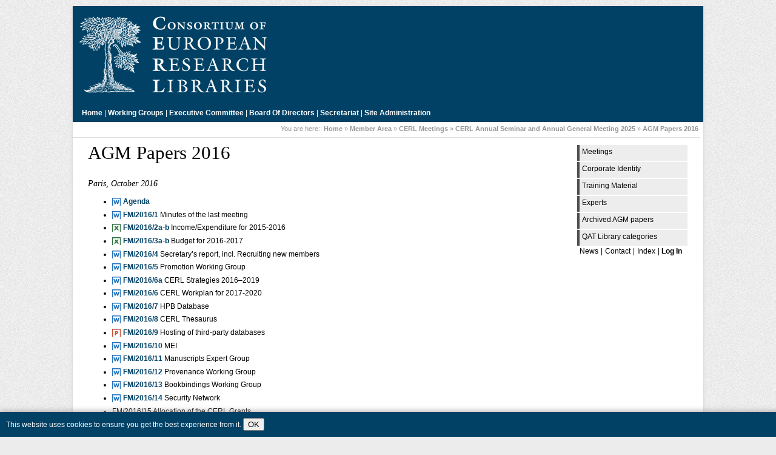

--- FILE ---
content_type: text/html; charset=utf-8
request_url: https://www.cerl.org/intern/meetings/agmpapers/2016
body_size: 3630
content:
<!DOCTYPE html PUBLIC "-//W3C//DTD XHTML 1.0 Transitional//EN" "http://www.w3.org/TR/xhtml1/DTD/xhtml1-transitional.dtd">
 
<html xmlns="http://www.w3.org/1999/xhtml" xml:lang="en" lang="en" dir="ltr">
<head>
    <link href='https://fonts.googleapis.com/css?family=Philosopher:400,700,400italic,700italic' rel='stylesheet' type='text/css'>
  <meta http-equiv="Content-Type" content="text/html; charset=utf-8" />
  <title>AGM Papers 2016 [CERL]</title>


 
  <meta name="generator" content="DokuWiki"/>
<meta name="robots" content="index,follow"/>
<meta name="keywords" content="intern,meetings,agmpapers,2016"/>
<link rel="search" type="application/opensearchdescription+xml" href="/lib/exe/opensearch.php" title="CERL"/>
<link rel="start" href="/"/>
<link rel="contents" href="/intern/meetings/agmpapers/2016?do=index" title="Sitemap"/>
<link rel="manifest" href="/lib/exe/manifest.php" crossorigin="use-credentials"/>
<link rel="alternate" type="application/rss+xml" title="Recent Changes" href="/feed.php"/>
<link rel="alternate" type="application/rss+xml" title="Current namespace" href="/feed.php?mode=list&amp;ns=intern:meetings:agmpapers"/>
<link rel="alternate" type="text/html" title="Plain HTML" href="/_export/xhtml/intern/meetings/agmpapers/2016"/>
<link rel="alternate" type="text/plain" title="Wiki Markup" href="/_export/raw/intern/meetings/agmpapers/2016"/>
<link rel="canonical" href="https://www.cerl.org/intern/meetings/agmpapers/2016"/>
<link rel="stylesheet" href="/lib/exe/css.php?t=cerl&amp;tseed=e3b80267d4f9d83b54234c17bf702a0c"/>
<script >var NS='intern:meetings:agmpapers';var JSINFO = {"block":"block","act":"show","plugins":{"edittable":{"default columnwidth":""}},"isadmin":0,"isauth":0,"plugin_slider":{"width":800,"mode":"horizontal","infiniteLoop":true,"hideControlOnEnd":false,"speed":500,"easing":null,"slideMargin":0,"startSlide":0,"randomStart":false,"captions":false,"ticker":false,"tickerHover":false,"adaptiveHeight":false,"adaptiveHeightSpeed":500,"video":false,"useCSS":true,"preloadImages":"visible","responsive":true,"pager":true,"pagerType":"full","pagerShortSeparator":"\/","controls":true,"nextText":"Next","prevText":"Prev","autoControls":false,"startText":"Start","stopText":"Stop","autoControlsCombine":false,"auto":false,"pause":4000,"autoStart":true,"autoDirection":"next","autoHover":false,"autoDelay":0,"minSlides":1,"maxSlides":1,"moveSlides":0,"slideWidth":0,"touchEnabled":true,"swipeThreshold":50,"oneToOneTouch":true,"preventDefaultSwipeX":true,"preventDefaultSwipeY":false},"id":"intern:meetings:agmpapers:2016","namespace":"intern:meetings:agmpapers","ACT":"show","useHeadingNavigation":1,"useHeadingContent":1};(function(H){H.className=H.className.replace(/\bno-js\b/,'js')})(document.documentElement);</script>
<script src="/lib/exe/jquery.php?tseed=8faf3dc90234d51a499f4f428a0eae43" defer="defer"></script>
<script src="/lib/exe/js.php?t=cerl&amp;tseed=e3b80267d4f9d83b54234c17bf702a0c" defer="defer"></script>
  <link rel="shortcut icon" href="/lib/tpl/cerl/images/favicon.ico" />
  
</head>

<body>

  <div id="container-page">

  <div id="container-head" onclick="window.location = 'https://www.cerl.org/';">&nbsp;</div>
  <div id="container-topbar">

  
<p>
<a href="/intern/main" class="wikilink1" title="intern:main" data-wiki-id="intern:main">Home</a> | 
<a href="/intern/work/main" class="wikilink1" title="intern:work:main" data-wiki-id="intern:work:main">Working Groups</a> | 
<a href="/intern/ec/main" class="wikilink1" title="intern:ec:main" data-wiki-id="intern:ec:main">Executive Committee</a> | 
<a href="/intern/directors/main" class="wikilink1" title="intern:directors:main" data-wiki-id="intern:directors:main">Board of Directors</a> |
<a href="/intern/secretariat/main" class="wikilink1" title="intern:secretariat:main" data-wiki-id="intern:secretariat:main">Secretariat</a> |
<a href="/intern/dev/main" class="wikilink1" title="intern:dev:main" data-wiki-id="intern:dev:main">Site Administration</a>
</p>

  <!-- <div style="clear:both;height:0;margin:0;padding:0;">&nbsp;</div> -->

  </div> <!-- #container-topbar ends here -->
    <div id="container-content">

  <div class="breadcrumbs"><p> <span class="bchead">You are here:: </span><bdi><a href="/main" class="wikilink1" title="main" data-wiki-id="main">Home</a></bdi> » <bdi><a href="/intern/main" class="wikilink1" title="intern:main" data-wiki-id="intern:main">Member Area</a></bdi> » <bdi><a href="/intern/meetings" class="wikilink1" title="intern:meetings" data-wiki-id="intern:meetings">CERL Meetings</a></bdi> » <bdi><a href="/intern/meetings/agmpapers" class="wikilink1" title="intern:meetings:agmpapers" data-wiki-id="intern:meetings:agmpapers">CERL Annual Seminar and Annual General Meeting 2025</a></bdi> » <bdi><a href="/intern/meetings/agmpapers/2016" class="wikilink1" title="intern:meetings:agmpapers:2016" data-wiki-id="intern:meetings:agmpapers:2016">AGM Papers 2016</a></bdi>&nbsp;</p></div>

  <div class="sidebar">	
<p>
<a href="/intern/meetings" class="wikilink1" title="intern:meetings" data-wiki-id="intern:meetings">Meetings</a>
<a href="/intern/corporate_identity" class="wikilink1" title="intern:corporate_identity" data-wiki-id="intern:corporate_identity">Corporate Identity</a>
<a href="/intern/training" class="wikilink1" title="intern:training" data-wiki-id="intern:training">Training Material</a>
<a href="/intern/experts" class="wikilink1" title="intern:experts" data-wiki-id="intern:experts">Experts</a>
<a href="/intern/agm/archive" class="wikilink1" title="intern:agm:archive" data-wiki-id="intern:agm:archive">Archived AGM papers</a>
<a href="/intern/qatlibrary" class="wikilink1" title="intern:qatlibrary" data-wiki-id="intern:qatlibrary">QAT Library categories</a>
</p>
  			
			  			<p class="generalnavigation"><bdi><a href="/news" class="wikilink1" title="news" data-wiki-id="news">News</a></bdi>|<bdi><a href="/contact" class="wikilink1" title="contact" data-wiki-id="contact">Contact</a></bdi>|<bdi><a href="/index" class="wikilink1" title="index" data-wiki-id="index">Index</a></bdi>| <a href="/intern/meetings/agmpapers/2016?do=login&amp;sectok="  class="action login" rel="nofollow" title="Log In">Log In</a></p>
  			<p>&nbsp;</p>
  </div>

  <div class="content">
  	
<h1 class="sectionedit1" id="agm_papers_2016">AGM Papers 2016</h1>
<div class="level1">

</div>

<h5 id="paris_october_2016">Paris, October 2016</h5>
<div class="level5">
<ul>
<li class="level1"><div class="li"> <a href="/_media/intern/meetings/agenda_paris_agm_october_2016.doc" class="media mediafile mf_doc" target="_blank" title="intern:meetings:agenda_paris_agm_october_2016.doc (971.5 KB)" rel="noopener">Agenda</a></div>
</li>
<li class="level1"><div class="li"> <a href="/_media/intern/meetings/fm_2016_1_agm_minutes_antwerp_october_2015.doc" class="media mediafile mf_doc" target="_blank" title="intern:meetings:fm_2016_1_agm_minutes_antwerp_october_2015.doc (1020.5 KB)" rel="noopener">FM/2016/1</a> Minutes of the last meeting </div>
</li>
<li class="level1"><div class="li"> <a href="/_media/intern/meetings/fm_2016_2a-b_treasurer_s_report_2015-2016.xls" class="media mediafile mf_xls" target="_blank" title="intern:meetings:fm_2016_2a-b_treasurer_s_report_2015-2016.xls (125.5 KB)" rel="noopener">FM/2016/2a-b</a> Income/Expenditure for 2015-2016 </div>
</li>
<li class="level1"><div class="li"> <a href="/_media/intern/meetings/fm_2016_3a-b_budget_proposals_2016-2017_.xls" class="media mediafile mf_xls" target="_blank" title="intern:meetings:fm_2016_3a-b_budget_proposals_2016-2017_.xls (106 KB)" rel="noopener">FM/2016/3a-b</a> Budget for 2016-2017 </div>
</li>
<li class="level1"><div class="li"> <a href="/_media/intern/meetings/fm_2016_4_secretariat_report.doc" class="media mediafile mf_doc" target="_blank" title="intern:meetings:fm_2016_4_secretariat_report.doc (1 MB)" rel="noopener">FM/2016/4</a> Secretary’s report, incl. Recruiting new members</div>
</li>
<li class="level1"><div class="li"> <a href="/_media/intern/meetings/fm_2016_5_promotion_working_group_report_v2.doc" class="media mediafile mf_doc" target="_blank" title="intern:meetings:fm_2016_5_promotion_working_group_report_v2.doc (1 MB)" rel="noopener">FM/2016/5</a> Promotion Working Group </div>
</li>
<li class="level1"><div class="li"> <a href="/_media/intern/meetings/fm_2016_6a_cerl_strategies_2016-19.doc" class="media mediafile mf_doc" target="_blank" title="intern:meetings:fm_2016_6a_cerl_strategies_2016-19.doc (979.5 KB)" rel="noopener">FM/2016/6a</a> CERL Strategies 2016–2019</div>
</li>
<li class="level1"><div class="li"> <a href="/_media/intern/meetings/fm_2016_6_workplan_2017-2020.doc" class="media mediafile mf_doc" target="_blank" title="intern:meetings:fm_2016_6_workplan_2017-2020.doc (1.3 MB)" rel="noopener">FM/2016/6</a> CERL Workplan for 2017-2020 </div>
</li>
<li class="level1"><div class="li"> <a href="/_media/intern/meetings/fm_2016_7_hpb_progress_report.doc" class="media mediafile mf_doc" target="_blank" title="intern:meetings:fm_2016_7_hpb_progress_report.doc (1.1 MB)" rel="noopener">FM/2016/7</a> HPB Database </div>
</li>
<li class="level1"><div class="li"> <a href="/_media/intern/meetings/fm_2016_8_cerl_thesaurus.doc" class="media mediafile mf_doc" target="_blank" title="intern:meetings:fm_2016_8_cerl_thesaurus.doc (1.1 MB)" rel="noopener">FM/2016/8</a> CERL Thesaurus </div>
</li>
<li class="level1"><div class="li"> <a href="/_media/intern/meetings/fm_2016_9_hosting_small_databases.ppt" class="media mediafile mf_ppt" target="_blank" title="intern:meetings:fm_2016_9_hosting_small_databases.ppt (3 MB)" rel="noopener">FM/2016/9</a> Hosting of third-party databases </div>
</li>
<li class="level1"><div class="li"> <a href="/_media/intern/meetings/fm_2016_10_mei_report.doc" class="media mediafile mf_doc" target="_blank" title="intern:meetings:fm_2016_10_mei_report.doc (1 MB)" rel="noopener">FM/2016/10</a> MEI </div>
</li>
<li class="level1"><div class="li"> <a href="/_media/intern/meetings/fm_2016_11_manuscripts_experts_group.doc" class="media mediafile mf_doc" target="_blank" title="intern:meetings:fm_2016_11_manuscripts_experts_group.doc (983 KB)" rel="noopener">FM/2016/11</a> Manuscripts Expert Group </div>
</li>
<li class="level1"><div class="li"> <a href="/_media/intern/meetings/fm_2016_12_provenance_working_group.doc" class="media mediafile mf_doc" target="_blank" title="intern:meetings:fm_2016_12_provenance_working_group.doc (1.8 MB)" rel="noopener">FM/2016/12</a> Provenance Working Group </div>
</li>
<li class="level1"><div class="li"> <a href="/_media/intern/meetings/fm_2016_13_bookbindings_working_group.doc" class="media mediafile mf_doc" target="_blank" title="intern:meetings:fm_2016_13_bookbindings_working_group.doc (983.5 KB)" rel="noopener">FM/2016/13</a> Bookbindings Working Group </div>
</li>
<li class="level1"><div class="li"> <a href="/_media/intern/meetings/fm_2016_14_security_network.doc" class="media mediafile mf_doc" target="_blank" title="intern:meetings:fm_2016_14_security_network.doc (980.5 KB)" rel="noopener">FM/2016/14</a> Security Network </div>
</li>
<li class="level1"><div class="li"> FM/2016/15 Allocation of the CERL Grants </div>
</li>
<li class="level1"><div class="li"> Annual Report and Accounts for 2014/2015 in <a href="/_media/intern/meetings/cerl15_audited_accounts_sterling.pdf" class="media mediafile mf_pdf" target="_blank" title="intern:meetings:cerl15_audited_accounts_sterling.pdf (1.1 MB)" rel="noopener">Sterling</a> and <a href="/_media/intern/meetings/cerl15_signed_accounts_euro.pdf" class="media mediafile mf_pdf" target="_blank" title="intern:meetings:cerl15_signed_accounts_euro.pdf (1.2 MB)" rel="noopener">Euros</a> </div>
</li>
</ul>

</div>
<div class="cookielaw-banner cookielaw-bottom">This website uses cookies to ensure you get the best experience from it.  <button>OK</button><a href="" target="_blank"> </a></div>       	<div class="doc_bottom">&nbsp;<bdi>intern/meetings/agmpapers/2016.txt</bdi> · Last modified: <time datetime="2016-10-25T15:35:44+0200">2016/10/25 15:35</time> by <bdi>hart</bdi></div>
       	<hr class="line" style="color:black"/>
	<div id="pagebottom"></div>
 </div> <!-- .content ends here -->
 <p style="clear:both;line-height:1px">&nbsp;</p>
 </div> <!-- #container-content ends here -->
 <p style="clear:both;line-height:1px">&nbsp;</p>
 <p id="newfooter"><!-- <img src="/lib/exe/taskrunner.php?id=intern%3Ameetings%3Aagmpapers%3A2016&amp;1768797936" width="2" height="1" alt="" /> -->
        <a href="/feed.php" title="Recent changes RSS feed" target="_blank"><img src="/lib/tpl/cerl/images/button-rss.png" width="80" height="15" alt="Recent changes RSS feed" /></a>
        <a href="http://validator.w3.org/check/referer" title="Valid XHTML 1.0" target="_blank"><img src="/lib/tpl/cerl/images/button-xhtml.png" width="80" height="15" alt="Valid XHTML 1.0" /></a>
        <!-- <a href="http://jigsaw.w3.org/css-validator/check/referer" title="Valid CSS" target="_blank"><img src="/lib/tpl/cerl/images/button-css.png" width="80" height="15" alt="Valid CSS" /></a> -->
        <a href="http://wiki.splitbrain.org/wiki:dokuwiki" title="Driven by DokuWiki" target="_blank"><img src="/lib/tpl/cerl/images/button-dw.png" width="80" height="15" alt="Driven by DokuWiki" /></a>
        
  </p>
 </div> 



</body>
</html>
